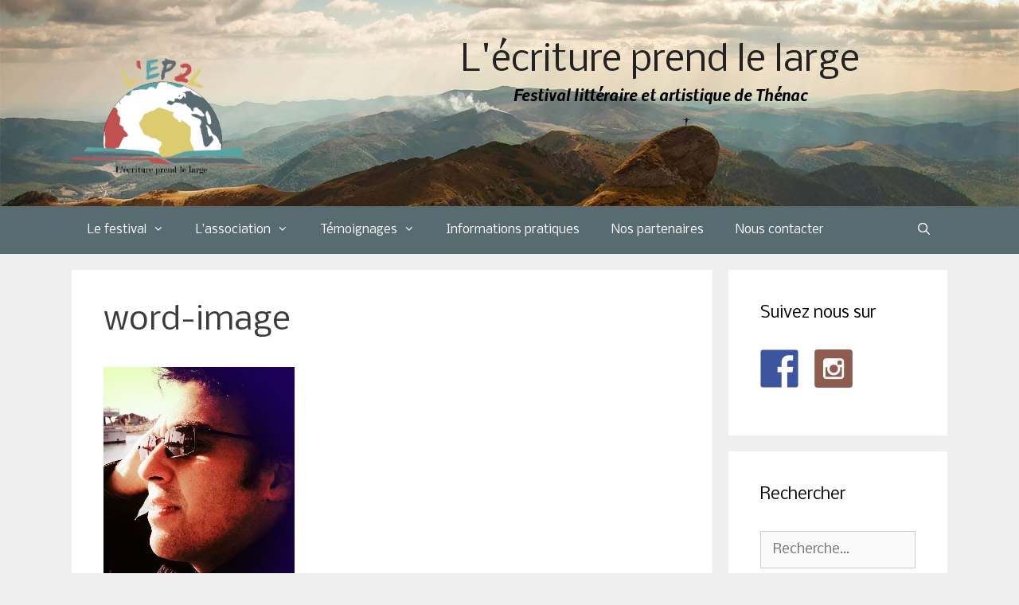

--- FILE ---
content_type: text/html; charset=UTF-8
request_url: https://salondulivrethenac.fr/espace-des-artistes/word-image-237/
body_size: 11815
content:
<!DOCTYPE html>
<html lang="fr-FR">
<head>
	<meta charset="UTF-8">
	<link rel="profile" href="https://gmpg.org/xfn/11">
	<meta name='robots' content='index, follow, max-image-preview:large, max-snippet:-1, max-video-preview:-1' />
<meta name="viewport" content="width=device-width, initial-scale=1">
	<!-- This site is optimized with the Yoast SEO plugin v20.0 - https://yoast.com/wordpress/plugins/seo/ -->
	<title>word-image - L&#039;écriture prend le large</title>
	<link rel="canonical" href="https://salondulivrethenac.fr/espace-des-artistes/word-image-237/" />
	<meta property="og:locale" content="fr_FR" />
	<meta property="og:type" content="article" />
	<meta property="og:title" content="word-image - L&#039;écriture prend le large" />
	<meta property="og:url" content="https://salondulivrethenac.fr/espace-des-artistes/word-image-237/" />
	<meta property="og:site_name" content="L&#039;écriture prend le large" />
	<meta property="og:image" content="https://salondulivrethenac.fr/espace-des-artistes/word-image-237" />
	<meta property="og:image:width" content="240" />
	<meta property="og:image:height" content="274" />
	<meta property="og:image:type" content="image/jpeg" />
	<meta name="twitter:card" content="summary_large_image" />
	<script type="application/ld+json" class="yoast-schema-graph">{"@context":"https://schema.org","@graph":[{"@type":"WebPage","@id":"https://salondulivrethenac.fr/espace-des-artistes/word-image-237/","url":"https://salondulivrethenac.fr/espace-des-artistes/word-image-237/","name":"word-image - L&#039;écriture prend le large","isPartOf":{"@id":"https://salondulivrethenac.fr/#website"},"primaryImageOfPage":{"@id":"https://salondulivrethenac.fr/espace-des-artistes/word-image-237/#primaryimage"},"image":{"@id":"https://salondulivrethenac.fr/espace-des-artistes/word-image-237/#primaryimage"},"thumbnailUrl":"https://salondulivrethenac.fr/wp-content/uploads/2018/01/word-image-23.jpeg","datePublished":"2018-01-18T13:07:37+00:00","dateModified":"2018-01-18T13:07:37+00:00","breadcrumb":{"@id":"https://salondulivrethenac.fr/espace-des-artistes/word-image-237/#breadcrumb"},"inLanguage":"fr-FR","potentialAction":[{"@type":"ReadAction","target":["https://salondulivrethenac.fr/espace-des-artistes/word-image-237/"]}]},{"@type":"ImageObject","inLanguage":"fr-FR","@id":"https://salondulivrethenac.fr/espace-des-artistes/word-image-237/#primaryimage","url":"https://salondulivrethenac.fr/wp-content/uploads/2018/01/word-image-23.jpeg","contentUrl":"https://salondulivrethenac.fr/wp-content/uploads/2018/01/word-image-23.jpeg","width":240,"height":274},{"@type":"BreadcrumbList","@id":"https://salondulivrethenac.fr/espace-des-artistes/word-image-237/#breadcrumb","itemListElement":[{"@type":"ListItem","position":1,"name":"Accueil","item":"https://salondulivrethenac.fr/"},{"@type":"ListItem","position":2,"name":"L&rsquo; Espace des artistes","item":"https://salondulivrethenac.fr/espace-des-artistes/"},{"@type":"ListItem","position":3,"name":"word-image"}]},{"@type":"WebSite","@id":"https://salondulivrethenac.fr/#website","url":"https://salondulivrethenac.fr/","name":"L&#039;écriture prend le large","description":"Festival littéraire et artistique de Thénac","publisher":{"@id":"https://salondulivrethenac.fr/#organization"},"potentialAction":[{"@type":"SearchAction","target":{"@type":"EntryPoint","urlTemplate":"https://salondulivrethenac.fr/?s={search_term_string}"},"query-input":"required name=search_term_string"}],"inLanguage":"fr-FR"},{"@type":"Organization","@id":"https://salondulivrethenac.fr/#organization","name":"L&#039;écriture prend le large","url":"https://salondulivrethenac.fr/","logo":{"@type":"ImageObject","inLanguage":"fr-FR","@id":"https://salondulivrethenac.fr/#/schema/logo/image/","url":"https://salondulivrethenac.fr/wp-content/uploads/2015/07/Logo-finale.svg","contentUrl":"https://salondulivrethenac.fr/wp-content/uploads/2015/07/Logo-finale.svg","caption":"L&#039;écriture prend le large"},"image":{"@id":"https://salondulivrethenac.fr/#/schema/logo/image/"}}]}</script>
	<!-- / Yoast SEO plugin. -->


<link rel='dns-prefetch' href='//fonts.googleapis.com' />
<link rel='dns-prefetch' href='//netdna.bootstrapcdn.com' />
<link href='https://fonts.gstatic.com' crossorigin rel='preconnect' />
<link rel="alternate" type="application/rss+xml" title="L&#039;écriture prend le large &raquo; Flux" href="https://salondulivrethenac.fr/feed/" />
<script>
window._wpemojiSettings = {"baseUrl":"https:\/\/s.w.org\/images\/core\/emoji\/14.0.0\/72x72\/","ext":".png","svgUrl":"https:\/\/s.w.org\/images\/core\/emoji\/14.0.0\/svg\/","svgExt":".svg","source":{"concatemoji":"https:\/\/salondulivrethenac.fr\/wp-includes\/js\/wp-emoji-release.min.js?ver=abbf55a01e25fec36bbde82d53de41c3"}};
/*! This file is auto-generated */
!function(i,n){var o,s,e;function c(e){try{var t={supportTests:e,timestamp:(new Date).valueOf()};sessionStorage.setItem(o,JSON.stringify(t))}catch(e){}}function p(e,t,n){e.clearRect(0,0,e.canvas.width,e.canvas.height),e.fillText(t,0,0);var t=new Uint32Array(e.getImageData(0,0,e.canvas.width,e.canvas.height).data),r=(e.clearRect(0,0,e.canvas.width,e.canvas.height),e.fillText(n,0,0),new Uint32Array(e.getImageData(0,0,e.canvas.width,e.canvas.height).data));return t.every(function(e,t){return e===r[t]})}function u(e,t,n){switch(t){case"flag":return n(e,"\ud83c\udff3\ufe0f\u200d\u26a7\ufe0f","\ud83c\udff3\ufe0f\u200b\u26a7\ufe0f")?!1:!n(e,"\ud83c\uddfa\ud83c\uddf3","\ud83c\uddfa\u200b\ud83c\uddf3")&&!n(e,"\ud83c\udff4\udb40\udc67\udb40\udc62\udb40\udc65\udb40\udc6e\udb40\udc67\udb40\udc7f","\ud83c\udff4\u200b\udb40\udc67\u200b\udb40\udc62\u200b\udb40\udc65\u200b\udb40\udc6e\u200b\udb40\udc67\u200b\udb40\udc7f");case"emoji":return!n(e,"\ud83e\udef1\ud83c\udffb\u200d\ud83e\udef2\ud83c\udfff","\ud83e\udef1\ud83c\udffb\u200b\ud83e\udef2\ud83c\udfff")}return!1}function f(e,t,n){var r="undefined"!=typeof WorkerGlobalScope&&self instanceof WorkerGlobalScope?new OffscreenCanvas(300,150):i.createElement("canvas"),a=r.getContext("2d",{willReadFrequently:!0}),o=(a.textBaseline="top",a.font="600 32px Arial",{});return e.forEach(function(e){o[e]=t(a,e,n)}),o}function t(e){var t=i.createElement("script");t.src=e,t.defer=!0,i.head.appendChild(t)}"undefined"!=typeof Promise&&(o="wpEmojiSettingsSupports",s=["flag","emoji"],n.supports={everything:!0,everythingExceptFlag:!0},e=new Promise(function(e){i.addEventListener("DOMContentLoaded",e,{once:!0})}),new Promise(function(t){var n=function(){try{var e=JSON.parse(sessionStorage.getItem(o));if("object"==typeof e&&"number"==typeof e.timestamp&&(new Date).valueOf()<e.timestamp+604800&&"object"==typeof e.supportTests)return e.supportTests}catch(e){}return null}();if(!n){if("undefined"!=typeof Worker&&"undefined"!=typeof OffscreenCanvas&&"undefined"!=typeof URL&&URL.createObjectURL&&"undefined"!=typeof Blob)try{var e="postMessage("+f.toString()+"("+[JSON.stringify(s),u.toString(),p.toString()].join(",")+"));",r=new Blob([e],{type:"text/javascript"}),a=new Worker(URL.createObjectURL(r),{name:"wpTestEmojiSupports"});return void(a.onmessage=function(e){c(n=e.data),a.terminate(),t(n)})}catch(e){}c(n=f(s,u,p))}t(n)}).then(function(e){for(var t in e)n.supports[t]=e[t],n.supports.everything=n.supports.everything&&n.supports[t],"flag"!==t&&(n.supports.everythingExceptFlag=n.supports.everythingExceptFlag&&n.supports[t]);n.supports.everythingExceptFlag=n.supports.everythingExceptFlag&&!n.supports.flag,n.DOMReady=!1,n.readyCallback=function(){n.DOMReady=!0}}).then(function(){return e}).then(function(){var e;n.supports.everything||(n.readyCallback(),(e=n.source||{}).concatemoji?t(e.concatemoji):e.wpemoji&&e.twemoji&&(t(e.twemoji),t(e.wpemoji)))}))}((window,document),window._wpemojiSettings);
</script>
<link rel='stylesheet' id='generate-fonts-css' href='//fonts.googleapis.com/css?family=Nobile:regular,italic,700,700italic' media='all' />
<style id='wp-emoji-styles-inline-css'>

	img.wp-smiley, img.emoji {
		display: inline !important;
		border: none !important;
		box-shadow: none !important;
		height: 1em !important;
		width: 1em !important;
		margin: 0 0.07em !important;
		vertical-align: -0.1em !important;
		background: none !important;
		padding: 0 !important;
	}
</style>
<link rel='stylesheet' id='wp-block-library-css' href='https://salondulivrethenac.fr/wp-includes/css/dist/block-library/style.min.css?ver=abbf55a01e25fec36bbde82d53de41c3' media='all' />
<style id='classic-theme-styles-inline-css'>
/*! This file is auto-generated */
.wp-block-button__link{color:#fff;background-color:#32373c;border-radius:9999px;box-shadow:none;text-decoration:none;padding:calc(.667em + 2px) calc(1.333em + 2px);font-size:1.125em}.wp-block-file__button{background:#32373c;color:#fff;text-decoration:none}
</style>
<style id='global-styles-inline-css'>
body{--wp--preset--color--black: #000000;--wp--preset--color--cyan-bluish-gray: #abb8c3;--wp--preset--color--white: #ffffff;--wp--preset--color--pale-pink: #f78da7;--wp--preset--color--vivid-red: #cf2e2e;--wp--preset--color--luminous-vivid-orange: #ff6900;--wp--preset--color--luminous-vivid-amber: #fcb900;--wp--preset--color--light-green-cyan: #7bdcb5;--wp--preset--color--vivid-green-cyan: #00d084;--wp--preset--color--pale-cyan-blue: #8ed1fc;--wp--preset--color--vivid-cyan-blue: #0693e3;--wp--preset--color--vivid-purple: #9b51e0;--wp--preset--color--contrast: var(--contrast);--wp--preset--color--contrast-2: var(--contrast-2);--wp--preset--color--contrast-3: var(--contrast-3);--wp--preset--color--base: var(--base);--wp--preset--color--base-2: var(--base-2);--wp--preset--color--base-3: var(--base-3);--wp--preset--color--accent: var(--accent);--wp--preset--gradient--vivid-cyan-blue-to-vivid-purple: linear-gradient(135deg,rgba(6,147,227,1) 0%,rgb(155,81,224) 100%);--wp--preset--gradient--light-green-cyan-to-vivid-green-cyan: linear-gradient(135deg,rgb(122,220,180) 0%,rgb(0,208,130) 100%);--wp--preset--gradient--luminous-vivid-amber-to-luminous-vivid-orange: linear-gradient(135deg,rgba(252,185,0,1) 0%,rgba(255,105,0,1) 100%);--wp--preset--gradient--luminous-vivid-orange-to-vivid-red: linear-gradient(135deg,rgba(255,105,0,1) 0%,rgb(207,46,46) 100%);--wp--preset--gradient--very-light-gray-to-cyan-bluish-gray: linear-gradient(135deg,rgb(238,238,238) 0%,rgb(169,184,195) 100%);--wp--preset--gradient--cool-to-warm-spectrum: linear-gradient(135deg,rgb(74,234,220) 0%,rgb(151,120,209) 20%,rgb(207,42,186) 40%,rgb(238,44,130) 60%,rgb(251,105,98) 80%,rgb(254,248,76) 100%);--wp--preset--gradient--blush-light-purple: linear-gradient(135deg,rgb(255,206,236) 0%,rgb(152,150,240) 100%);--wp--preset--gradient--blush-bordeaux: linear-gradient(135deg,rgb(254,205,165) 0%,rgb(254,45,45) 50%,rgb(107,0,62) 100%);--wp--preset--gradient--luminous-dusk: linear-gradient(135deg,rgb(255,203,112) 0%,rgb(199,81,192) 50%,rgb(65,88,208) 100%);--wp--preset--gradient--pale-ocean: linear-gradient(135deg,rgb(255,245,203) 0%,rgb(182,227,212) 50%,rgb(51,167,181) 100%);--wp--preset--gradient--electric-grass: linear-gradient(135deg,rgb(202,248,128) 0%,rgb(113,206,126) 100%);--wp--preset--gradient--midnight: linear-gradient(135deg,rgb(2,3,129) 0%,rgb(40,116,252) 100%);--wp--preset--font-size--small: 13px;--wp--preset--font-size--medium: 20px;--wp--preset--font-size--large: 36px;--wp--preset--font-size--x-large: 42px;--wp--preset--spacing--20: 0.44rem;--wp--preset--spacing--30: 0.67rem;--wp--preset--spacing--40: 1rem;--wp--preset--spacing--50: 1.5rem;--wp--preset--spacing--60: 2.25rem;--wp--preset--spacing--70: 3.38rem;--wp--preset--spacing--80: 5.06rem;--wp--preset--shadow--natural: 6px 6px 9px rgba(0, 0, 0, 0.2);--wp--preset--shadow--deep: 12px 12px 50px rgba(0, 0, 0, 0.4);--wp--preset--shadow--sharp: 6px 6px 0px rgba(0, 0, 0, 0.2);--wp--preset--shadow--outlined: 6px 6px 0px -3px rgba(255, 255, 255, 1), 6px 6px rgba(0, 0, 0, 1);--wp--preset--shadow--crisp: 6px 6px 0px rgba(0, 0, 0, 1);}:where(.is-layout-flex){gap: 0.5em;}:where(.is-layout-grid){gap: 0.5em;}body .is-layout-flow > .alignleft{float: left;margin-inline-start: 0;margin-inline-end: 2em;}body .is-layout-flow > .alignright{float: right;margin-inline-start: 2em;margin-inline-end: 0;}body .is-layout-flow > .aligncenter{margin-left: auto !important;margin-right: auto !important;}body .is-layout-constrained > .alignleft{float: left;margin-inline-start: 0;margin-inline-end: 2em;}body .is-layout-constrained > .alignright{float: right;margin-inline-start: 2em;margin-inline-end: 0;}body .is-layout-constrained > .aligncenter{margin-left: auto !important;margin-right: auto !important;}body .is-layout-constrained > :where(:not(.alignleft):not(.alignright):not(.alignfull)){max-width: var(--wp--style--global--content-size);margin-left: auto !important;margin-right: auto !important;}body .is-layout-constrained > .alignwide{max-width: var(--wp--style--global--wide-size);}body .is-layout-flex{display: flex;}body .is-layout-flex{flex-wrap: wrap;align-items: center;}body .is-layout-flex > *{margin: 0;}body .is-layout-grid{display: grid;}body .is-layout-grid > *{margin: 0;}:where(.wp-block-columns.is-layout-flex){gap: 2em;}:where(.wp-block-columns.is-layout-grid){gap: 2em;}:where(.wp-block-post-template.is-layout-flex){gap: 1.25em;}:where(.wp-block-post-template.is-layout-grid){gap: 1.25em;}.has-black-color{color: var(--wp--preset--color--black) !important;}.has-cyan-bluish-gray-color{color: var(--wp--preset--color--cyan-bluish-gray) !important;}.has-white-color{color: var(--wp--preset--color--white) !important;}.has-pale-pink-color{color: var(--wp--preset--color--pale-pink) !important;}.has-vivid-red-color{color: var(--wp--preset--color--vivid-red) !important;}.has-luminous-vivid-orange-color{color: var(--wp--preset--color--luminous-vivid-orange) !important;}.has-luminous-vivid-amber-color{color: var(--wp--preset--color--luminous-vivid-amber) !important;}.has-light-green-cyan-color{color: var(--wp--preset--color--light-green-cyan) !important;}.has-vivid-green-cyan-color{color: var(--wp--preset--color--vivid-green-cyan) !important;}.has-pale-cyan-blue-color{color: var(--wp--preset--color--pale-cyan-blue) !important;}.has-vivid-cyan-blue-color{color: var(--wp--preset--color--vivid-cyan-blue) !important;}.has-vivid-purple-color{color: var(--wp--preset--color--vivid-purple) !important;}.has-black-background-color{background-color: var(--wp--preset--color--black) !important;}.has-cyan-bluish-gray-background-color{background-color: var(--wp--preset--color--cyan-bluish-gray) !important;}.has-white-background-color{background-color: var(--wp--preset--color--white) !important;}.has-pale-pink-background-color{background-color: var(--wp--preset--color--pale-pink) !important;}.has-vivid-red-background-color{background-color: var(--wp--preset--color--vivid-red) !important;}.has-luminous-vivid-orange-background-color{background-color: var(--wp--preset--color--luminous-vivid-orange) !important;}.has-luminous-vivid-amber-background-color{background-color: var(--wp--preset--color--luminous-vivid-amber) !important;}.has-light-green-cyan-background-color{background-color: var(--wp--preset--color--light-green-cyan) !important;}.has-vivid-green-cyan-background-color{background-color: var(--wp--preset--color--vivid-green-cyan) !important;}.has-pale-cyan-blue-background-color{background-color: var(--wp--preset--color--pale-cyan-blue) !important;}.has-vivid-cyan-blue-background-color{background-color: var(--wp--preset--color--vivid-cyan-blue) !important;}.has-vivid-purple-background-color{background-color: var(--wp--preset--color--vivid-purple) !important;}.has-black-border-color{border-color: var(--wp--preset--color--black) !important;}.has-cyan-bluish-gray-border-color{border-color: var(--wp--preset--color--cyan-bluish-gray) !important;}.has-white-border-color{border-color: var(--wp--preset--color--white) !important;}.has-pale-pink-border-color{border-color: var(--wp--preset--color--pale-pink) !important;}.has-vivid-red-border-color{border-color: var(--wp--preset--color--vivid-red) !important;}.has-luminous-vivid-orange-border-color{border-color: var(--wp--preset--color--luminous-vivid-orange) !important;}.has-luminous-vivid-amber-border-color{border-color: var(--wp--preset--color--luminous-vivid-amber) !important;}.has-light-green-cyan-border-color{border-color: var(--wp--preset--color--light-green-cyan) !important;}.has-vivid-green-cyan-border-color{border-color: var(--wp--preset--color--vivid-green-cyan) !important;}.has-pale-cyan-blue-border-color{border-color: var(--wp--preset--color--pale-cyan-blue) !important;}.has-vivid-cyan-blue-border-color{border-color: var(--wp--preset--color--vivid-cyan-blue) !important;}.has-vivid-purple-border-color{border-color: var(--wp--preset--color--vivid-purple) !important;}.has-vivid-cyan-blue-to-vivid-purple-gradient-background{background: var(--wp--preset--gradient--vivid-cyan-blue-to-vivid-purple) !important;}.has-light-green-cyan-to-vivid-green-cyan-gradient-background{background: var(--wp--preset--gradient--light-green-cyan-to-vivid-green-cyan) !important;}.has-luminous-vivid-amber-to-luminous-vivid-orange-gradient-background{background: var(--wp--preset--gradient--luminous-vivid-amber-to-luminous-vivid-orange) !important;}.has-luminous-vivid-orange-to-vivid-red-gradient-background{background: var(--wp--preset--gradient--luminous-vivid-orange-to-vivid-red) !important;}.has-very-light-gray-to-cyan-bluish-gray-gradient-background{background: var(--wp--preset--gradient--very-light-gray-to-cyan-bluish-gray) !important;}.has-cool-to-warm-spectrum-gradient-background{background: var(--wp--preset--gradient--cool-to-warm-spectrum) !important;}.has-blush-light-purple-gradient-background{background: var(--wp--preset--gradient--blush-light-purple) !important;}.has-blush-bordeaux-gradient-background{background: var(--wp--preset--gradient--blush-bordeaux) !important;}.has-luminous-dusk-gradient-background{background: var(--wp--preset--gradient--luminous-dusk) !important;}.has-pale-ocean-gradient-background{background: var(--wp--preset--gradient--pale-ocean) !important;}.has-electric-grass-gradient-background{background: var(--wp--preset--gradient--electric-grass) !important;}.has-midnight-gradient-background{background: var(--wp--preset--gradient--midnight) !important;}.has-small-font-size{font-size: var(--wp--preset--font-size--small) !important;}.has-medium-font-size{font-size: var(--wp--preset--font-size--medium) !important;}.has-large-font-size{font-size: var(--wp--preset--font-size--large) !important;}.has-x-large-font-size{font-size: var(--wp--preset--font-size--x-large) !important;}
.wp-block-navigation a:where(:not(.wp-element-button)){color: inherit;}
:where(.wp-block-post-template.is-layout-flex){gap: 1.25em;}:where(.wp-block-post-template.is-layout-grid){gap: 1.25em;}
:where(.wp-block-columns.is-layout-flex){gap: 2em;}:where(.wp-block-columns.is-layout-grid){gap: 2em;}
.wp-block-pullquote{font-size: 1.5em;line-height: 1.6;}
</style>
<link rel='stylesheet' id='contact-form-7-css' href='https://salondulivrethenac.fr/wp-content/plugins/contact-form-7/includes/css/styles.css?ver=5.7.2' media='all' />
<link rel='stylesheet' id='easingslider-css' href='https://salondulivrethenac.fr/wp-content/plugins/easing-slider/assets/css/public.min.css?ver=3.0.8' media='all' />
<link rel='stylesheet' id='font-awesome-css' href='//netdna.bootstrapcdn.com/font-awesome/4.1.0/css/font-awesome.css' media='screen' />
<link rel='stylesheet' id='wc-gallery-style-css' href='https://salondulivrethenac.fr/wp-content/plugins/wc-gallery/includes/css/style.css?ver=1.67' media='all' />
<link rel='stylesheet' id='wc-gallery-popup-style-css' href='https://salondulivrethenac.fr/wp-content/plugins/wc-gallery/includes/css/magnific-popup.css?ver=1.1.0' media='all' />
<link rel='stylesheet' id='wc-gallery-flexslider-style-css' href='https://salondulivrethenac.fr/wp-content/plugins/wc-gallery/includes/vendors/flexslider/flexslider.css?ver=2.6.1' media='all' />
<link rel='stylesheet' id='wc-gallery-owlcarousel-style-css' href='https://salondulivrethenac.fr/wp-content/plugins/wc-gallery/includes/vendors/owlcarousel/assets/owl.carousel.css?ver=2.1.4' media='all' />
<link rel='stylesheet' id='wc-gallery-owlcarousel-theme-style-css' href='https://salondulivrethenac.fr/wp-content/plugins/wc-gallery/includes/vendors/owlcarousel/assets/owl.theme.default.css?ver=2.1.4' media='all' />
<link rel='stylesheet' id='parent-style-css' href='https://salondulivrethenac.fr/wp-content/themes/generatepress/style.css?ver=abbf55a01e25fec36bbde82d53de41c3' media='all' />
<link rel='stylesheet' id='child-style-css' href='https://salondulivrethenac.fr/wp-content/themes/kinder/style.css?ver=abbf55a01e25fec36bbde82d53de41c3' media='all' />
<link rel='stylesheet' id='generate-style-grid-css' href='https://salondulivrethenac.fr/wp-content/themes/generatepress/assets/css/unsemantic-grid.min.css?ver=3.1.0' media='all' />
<link rel='stylesheet' id='generate-style-css' href='https://salondulivrethenac.fr/wp-content/themes/generatepress/assets/css/style.min.css?ver=3.1.0' media='all' />
<style id='generate-style-inline-css'>
body{background-color:#efefef;color:#3a3a3a;}a{color:#1e73be;}a:hover, a:focus, a:active{color:#000000;}body .grid-container{max-width:1100px;}.wp-block-group__inner-container{max-width:1100px;margin-left:auto;margin-right:auto;}.navigation-search{position:absolute;left:-99999px;pointer-events:none;visibility:hidden;z-index:20;width:100%;top:0;transition:opacity 100ms ease-in-out;opacity:0;}.navigation-search.nav-search-active{left:0;right:0;pointer-events:auto;visibility:visible;opacity:1;}.navigation-search input[type="search"]{outline:0;border:0;vertical-align:bottom;line-height:1;opacity:0.9;width:100%;z-index:20;border-radius:0;-webkit-appearance:none;height:60px;}.navigation-search input::-ms-clear{display:none;width:0;height:0;}.navigation-search input::-ms-reveal{display:none;width:0;height:0;}.navigation-search input::-webkit-search-decoration, .navigation-search input::-webkit-search-cancel-button, .navigation-search input::-webkit-search-results-button, .navigation-search input::-webkit-search-results-decoration{display:none;}.main-navigation li.search-item{z-index:21;}li.search-item.active{transition:opacity 100ms ease-in-out;}.nav-left-sidebar .main-navigation li.search-item.active,.nav-right-sidebar .main-navigation li.search-item.active{width:auto;display:inline-block;float:right;}.gen-sidebar-nav .navigation-search{top:auto;bottom:0;}:root{--contrast:#222222;--contrast-2:#575760;--contrast-3:#b2b2be;--base:#f0f0f0;--base-2:#f7f8f9;--base-3:#ffffff;--accent:#1e73be;}.has-contrast-color{color:#222222;}.has-contrast-background-color{background-color:#222222;}.has-contrast-2-color{color:#575760;}.has-contrast-2-background-color{background-color:#575760;}.has-contrast-3-color{color:#b2b2be;}.has-contrast-3-background-color{background-color:#b2b2be;}.has-base-color{color:#f0f0f0;}.has-base-background-color{background-color:#f0f0f0;}.has-base-2-color{color:#f7f8f9;}.has-base-2-background-color{background-color:#f7f8f9;}.has-base-3-color{color:#ffffff;}.has-base-3-background-color{background-color:#ffffff;}.has-accent-color{color:#1e73be;}.has-accent-background-color{background-color:#1e73be;}body, button, input, select, textarea{font-family:"Nobile", sans-serif;}body{line-height:1.5;}.entry-content > [class*="wp-block-"]:not(:last-child){margin-bottom:1.5em;}.main-title{font-size:45px;}.main-navigation .main-nav ul ul li a{font-size:14px;}.sidebar .widget, .footer-widgets .widget{font-size:17px;}h1{font-weight:300;font-size:40px;}h2{font-weight:300;font-size:30px;}h3{font-size:20px;}h4{font-size:inherit;}h5{font-size:inherit;}@media (max-width:768px){.main-title{font-size:30px;}h1{font-size:30px;}h2{font-size:25px;}}.top-bar{background-color:#636363;color:#ffffff;}.top-bar a{color:#ffffff;}.top-bar a:hover{color:#303030;}.site-header{background-color:#ffffff;color:#3a3a3a;}.site-header a{color:#3a3a3a;}.main-title a,.main-title a:hover{color:#222222;}.site-description{color:#757575;}.main-navigation,.main-navigation ul ul{background-color:#222222;}.main-navigation .main-nav ul li a, .main-navigation .menu-toggle, .main-navigation .menu-bar-items{color:#ffffff;}.main-navigation .main-nav ul li:not([class*="current-menu-"]):hover > a, .main-navigation .main-nav ul li:not([class*="current-menu-"]):focus > a, .main-navigation .main-nav ul li.sfHover:not([class*="current-menu-"]) > a, .main-navigation .menu-bar-item:hover > a, .main-navigation .menu-bar-item.sfHover > a{color:#ffffff;background-color:#3f3f3f;}button.menu-toggle:hover,button.menu-toggle:focus,.main-navigation .mobile-bar-items a,.main-navigation .mobile-bar-items a:hover,.main-navigation .mobile-bar-items a:focus{color:#ffffff;}.main-navigation .main-nav ul li[class*="current-menu-"] > a{color:#ffffff;background-color:#3f3f3f;}.navigation-search input[type="search"],.navigation-search input[type="search"]:active, .navigation-search input[type="search"]:focus, .main-navigation .main-nav ul li.search-item.active > a, .main-navigation .menu-bar-items .search-item.active > a{color:#ffffff;background-color:#3f3f3f;}.main-navigation ul ul{background-color:#3f3f3f;}.main-navigation .main-nav ul ul li a{color:#ffffff;}.main-navigation .main-nav ul ul li:not([class*="current-menu-"]):hover > a,.main-navigation .main-nav ul ul li:not([class*="current-menu-"]):focus > a, .main-navigation .main-nav ul ul li.sfHover:not([class*="current-menu-"]) > a{color:#ffffff;background-color:#4f4f4f;}.main-navigation .main-nav ul ul li[class*="current-menu-"] > a{color:#ffffff;background-color:#4f4f4f;}.separate-containers .inside-article, .separate-containers .comments-area, .separate-containers .page-header, .one-container .container, .separate-containers .paging-navigation, .inside-page-header{background-color:#ffffff;}.entry-meta{color:#595959;}.entry-meta a{color:#595959;}.entry-meta a:hover{color:#1e73be;}.sidebar .widget{background-color:#ffffff;}.sidebar .widget .widget-title{color:#000000;}.footer-widgets{background-color:#ffffff;}.footer-widgets .widget-title{color:#000000;}.site-info{color:#ffffff;background-color:#222222;}.site-info a{color:#ffffff;}.site-info a:hover{color:#606060;}.footer-bar .widget_nav_menu .current-menu-item a{color:#606060;}input[type="text"],input[type="email"],input[type="url"],input[type="password"],input[type="search"],input[type="tel"],input[type="number"],textarea,select{color:#666666;background-color:#fafafa;border-color:#cccccc;}input[type="text"]:focus,input[type="email"]:focus,input[type="url"]:focus,input[type="password"]:focus,input[type="search"]:focus,input[type="tel"]:focus,input[type="number"]:focus,textarea:focus,select:focus{color:#666666;background-color:#ffffff;border-color:#bfbfbf;}button,html input[type="button"],input[type="reset"],input[type="submit"],a.button,a.wp-block-button__link:not(.has-background){color:#ffffff;background-color:#666666;}button:hover,html input[type="button"]:hover,input[type="reset"]:hover,input[type="submit"]:hover,a.button:hover,button:focus,html input[type="button"]:focus,input[type="reset"]:focus,input[type="submit"]:focus,a.button:focus,a.wp-block-button__link:not(.has-background):active,a.wp-block-button__link:not(.has-background):focus,a.wp-block-button__link:not(.has-background):hover{color:#ffffff;background-color:#3f3f3f;}a.generate-back-to-top{background-color:rgba( 0,0,0,0.4 );color:#ffffff;}a.generate-back-to-top:hover,a.generate-back-to-top:focus{background-color:rgba( 0,0,0,0.6 );color:#ffffff;}@media (max-width:768px){.main-navigation .menu-bar-item:hover > a, .main-navigation .menu-bar-item.sfHover > a{background:none;color:#ffffff;}}.inside-top-bar{padding:10px;}.inside-header{padding:40px;}.site-main .wp-block-group__inner-container{padding:40px;}.entry-content .alignwide, body:not(.no-sidebar) .entry-content .alignfull{margin-left:-40px;width:calc(100% + 80px);max-width:calc(100% + 80px);}.rtl .menu-item-has-children .dropdown-menu-toggle{padding-left:20px;}.rtl .main-navigation .main-nav ul li.menu-item-has-children > a{padding-right:20px;}.site-info{padding:20px;}@media (max-width:768px){.separate-containers .inside-article, .separate-containers .comments-area, .separate-containers .page-header, .separate-containers .paging-navigation, .one-container .site-content, .inside-page-header{padding:30px;}.site-main .wp-block-group__inner-container{padding:30px;}.site-info{padding-right:10px;padding-left:10px;}.entry-content .alignwide, body:not(.no-sidebar) .entry-content .alignfull{margin-left:-30px;width:calc(100% + 60px);max-width:calc(100% + 60px);}}.one-container .sidebar .widget{padding:0px;}@media (max-width:768px){.main-navigation .menu-toggle,.main-navigation .mobile-bar-items,.sidebar-nav-mobile:not(#sticky-placeholder){display:block;}.main-navigation ul,.gen-sidebar-nav{display:none;}[class*="nav-float-"] .site-header .inside-header > *{float:none;clear:both;}}
</style>
<link rel='stylesheet' id='generate-mobile-style-css' href='https://salondulivrethenac.fr/wp-content/themes/generatepress/assets/css/mobile.min.css?ver=3.1.0' media='all' />
<link rel='stylesheet' id='generate-font-icons-css' href='https://salondulivrethenac.fr/wp-content/themes/generatepress/assets/css/components/font-icons.min.css?ver=3.1.0' media='all' />
<link rel='stylesheet' id='generate-child-css' href='https://salondulivrethenac.fr/wp-content/themes/kinder/style.css?ver=1640345386' media='all' />
<style id='akismet-widget-style-inline-css'>

			.a-stats {
				--akismet-color-mid-green: #357b49;
				--akismet-color-white: #fff;
				--akismet-color-light-grey: #f6f7f7;

				max-width: 350px;
				width: auto;
			}

			.a-stats * {
				all: unset;
				box-sizing: border-box;
			}

			.a-stats strong {
				font-weight: 600;
			}

			.a-stats a.a-stats__link,
			.a-stats a.a-stats__link:visited,
			.a-stats a.a-stats__link:active {
				background: var(--akismet-color-mid-green);
				border: none;
				box-shadow: none;
				border-radius: 8px;
				color: var(--akismet-color-white);
				cursor: pointer;
				display: block;
				font-family: -apple-system, BlinkMacSystemFont, 'Segoe UI', 'Roboto', 'Oxygen-Sans', 'Ubuntu', 'Cantarell', 'Helvetica Neue', sans-serif;
				font-weight: 500;
				padding: 12px;
				text-align: center;
				text-decoration: none;
				transition: all 0.2s ease;
			}

			/* Extra specificity to deal with TwentyTwentyOne focus style */
			.widget .a-stats a.a-stats__link:focus {
				background: var(--akismet-color-mid-green);
				color: var(--akismet-color-white);
				text-decoration: none;
			}

			.a-stats a.a-stats__link:hover {
				filter: brightness(110%);
				box-shadow: 0 4px 12px rgba(0, 0, 0, 0.06), 0 0 2px rgba(0, 0, 0, 0.16);
			}

			.a-stats .count {
				color: var(--akismet-color-white);
				display: block;
				font-size: 1.5em;
				line-height: 1.4;
				padding: 0 13px;
				white-space: nowrap;
			}
		
</style>
<script src="https://salondulivrethenac.fr/wp-includes/js/jquery/jquery.min.js?ver=3.7.1" id="jquery-core-js"></script>
<script src="https://salondulivrethenac.fr/wp-includes/js/jquery/jquery-migrate.min.js?ver=3.4.1" id="jquery-migrate-js"></script>
<script src="https://salondulivrethenac.fr/wp-content/plugins/easing-slider/assets/js/public.min.js?ver=3.0.8" id="easingslider-js"></script>
<link rel="https://api.w.org/" href="https://salondulivrethenac.fr/wp-json/" /><link rel="alternate" type="application/json" href="https://salondulivrethenac.fr/wp-json/wp/v2/media/1469" /><link rel="EditURI" type="application/rsd+xml" title="RSD" href="https://salondulivrethenac.fr/xmlrpc.php?rsd" />

<link rel='shortlink' href='https://salondulivrethenac.fr/?p=1469' />
<link rel="alternate" type="application/json+oembed" href="https://salondulivrethenac.fr/wp-json/oembed/1.0/embed?url=https%3A%2F%2Fsalondulivrethenac.fr%2Fespace-des-artistes%2Fword-image-237%2F%23main" />
<link rel="alternate" type="text/xml+oembed" href="https://salondulivrethenac.fr/wp-json/oembed/1.0/embed?url=https%3A%2F%2Fsalondulivrethenac.fr%2Fespace-des-artistes%2Fword-image-237%2F%23main&#038;format=xml" />
<style>.post-thumbnail img[src$='.svg'] { width: 100%; height: auto; }</style>
<style>
.scroll-back-to-top-wrapper {
    position: fixed;
	opacity: 0;
	visibility: hidden;
	overflow: hidden;
	text-align: center;
	z-index: 99999999;
    background-color: #777777;
	color: #eeeeee;
	width: 50px;
	height: 48px;
	line-height: 48px;
	right: 30px;
	bottom: 30px;
	padding-top: 2px;
	border-top-left-radius: 10px;
	border-top-right-radius: 10px;
	border-bottom-right-radius: 10px;
	border-bottom-left-radius: 10px;
	-webkit-transition: all 0.5s ease-in-out;
	-moz-transition: all 0.5s ease-in-out;
	-ms-transition: all 0.5s ease-in-out;
	-o-transition: all 0.5s ease-in-out;
	transition: all 0.5s ease-in-out;
}
.scroll-back-to-top-wrapper:hover {
	background-color: #888888;
  color: #eeeeee;
}
.scroll-back-to-top-wrapper.show {
    visibility:visible;
    cursor:pointer;
	opacity: 1.0;
}
.scroll-back-to-top-wrapper i.fa {
	line-height: inherit;
}
.scroll-back-to-top-wrapper .fa-lg {
	vertical-align: 0;
}
</style>
<style type="text/css"></style>
<style>
.synved-social-resolution-single {
display: inline-block;
}
.synved-social-resolution-normal {
display: inline-block;
}
.synved-social-resolution-hidef {
display: none;
}

@media only screen and (min--moz-device-pixel-ratio: 2),
only screen and (-o-min-device-pixel-ratio: 2/1),
only screen and (-webkit-min-device-pixel-ratio: 2),
only screen and (min-device-pixel-ratio: 2),
only screen and (min-resolution: 2dppx),
only screen and (min-resolution: 192dpi) {
	.synved-social-resolution-normal {
	display: none;
	}
	.synved-social-resolution-hidef {
	display: inline-block;
	}
}
</style><link rel="icon" href="https://salondulivrethenac.fr/wp-content/uploads/2016/02/cropped-word-image-75-32x32.jpg" sizes="32x32" />
<link rel="icon" href="https://salondulivrethenac.fr/wp-content/uploads/2016/02/cropped-word-image-75-192x192.jpg" sizes="192x192" />
<link rel="apple-touch-icon" href="https://salondulivrethenac.fr/wp-content/uploads/2016/02/cropped-word-image-75-180x180.jpg" />
<meta name="msapplication-TileImage" content="https://salondulivrethenac.fr/wp-content/uploads/2016/02/cropped-word-image-75-270x270.jpg" />
</head>

<body class="attachment attachment-template-default single single-attachment postid-1469 attachmentid-1469 attachment-jpeg wp-custom-logo wp-embed-responsive right-sidebar nav-below-header separate-containers fluid-header active-footer-widgets-0 nav-search-enabled nav-aligned-left header-aligned-left dropdown-hover" itemtype="https://schema.org/Blog" itemscope>
	<a class="screen-reader-text skip-link" href="#content" title="Aller au contenu">Aller au contenu</a>		<header class="site-header" id="masthead" aria-label="Site"  itemtype="https://schema.org/WPHeader" itemscope>
			<div class="inside-header grid-container grid-parent">
				<!-- Site logo -->
	
		<div class="site-logo">
			<a href="https://salondulivrethenac.fr/" title="L&#039;écriture prend le large" rel="home">
				<img class="header-image" src="http://salondulivrethenac.fr/wp-content/uploads/2015/08/Logo-final.png" alt="Logo du site" title="L&#039;écriture prend le large" />
				</a>
		</div>
			<div class="site-branding">
							<p class="main-title" itemprop="headline"><a href="https://salondulivrethenac.fr/" title="L&#039;écriture prend le large" rel="home">L&#039;écriture prend le large</a></p>
							<p class="site-description">Festival littéraire et artistique de Thénac</p>
					</div>
				</div>
		</header>
				<nav class="main-navigation sub-menu-right" id="site-navigation" aria-label="Primary"  itemtype="https://schema.org/SiteNavigationElement" itemscope>
			<div class="inside-navigation grid-container grid-parent">
				<form method="get" class="search-form navigation-search" action="https://salondulivrethenac.fr/">
					<input type="search" class="search-field" value="" name="s" title="Chercher" />
				</form>		<div class="mobile-bar-items">
						<span class="search-item">
				<a aria-label="Ouvrir la barre de recherche" href="#">
									</a>
			</span>
		</div>
						<button class="menu-toggle" aria-controls="primary-menu" aria-expanded="false">
					<span class="mobile-menu">Menu</span>				</button>
				<div id="primary-menu" class="main-nav"><ul id="menu-menu" class=" menu sf-menu"><li id="menu-item-2084" class="menu-item menu-item-type-custom menu-item-object-custom menu-item-has-children menu-item-2084"><a>Le festival<span role="presentation" class="dropdown-menu-toggle"></span></a>
<ul class="sub-menu">
	<li id="menu-item-279" class="menu-item menu-item-type-post_type menu-item-object-page menu-item-279"><a href="https://salondulivrethenac.fr/programme-et-animations/">Programme et animations du festival</a></li>
	<li id="menu-item-98" class="menu-item menu-item-type-post_type menu-item-object-page menu-item-98"><a href="https://salondulivrethenac.fr/theme/">Thème</a></li>
	<li id="menu-item-97" class="menu-item menu-item-type-post_type menu-item-object-page menu-item-97"><a href="https://salondulivrethenac.fr/invites-festival-evasion-2025/">Invités</a></li>
	<li id="menu-item-96" class="menu-item menu-item-type-post_type menu-item-object-page menu-item-96"><a href="https://salondulivrethenac.fr/expositions/">Expositions</a></li>
	<li id="menu-item-2116" class="menu-item menu-item-type-post_type menu-item-object-page menu-item-2116"><a href="https://salondulivrethenac.fr/reservations/">Réservations</a></li>
	<li id="menu-item-95" class="menu-item menu-item-type-post_type menu-item-object-page menu-item-95"><a href="https://salondulivrethenac.fr/prix-litteraire/">Prix Littéraire</a></li>
	<li id="menu-item-94" class="menu-item menu-item-type-post_type menu-item-object-page menu-item-94"><a href="https://salondulivrethenac.fr/dossier-de-presse/">Dossier de presse</a></li>
</ul>
</li>
<li id="menu-item-2085" class="menu-item menu-item-type-custom menu-item-object-custom menu-item-has-children menu-item-2085"><a>L&rsquo;association<span role="presentation" class="dropdown-menu-toggle"></span></a>
<ul class="sub-menu">
	<li id="menu-item-45" class="menu-item menu-item-type-post_type menu-item-object-page menu-item-45"><a href="https://salondulivrethenac.fr/qui-sommes-nous/">Qui sommes nous ?</a></li>
	<li id="menu-item-44" class="menu-item menu-item-type-post_type menu-item-object-page menu-item-44"><a href="https://salondulivrethenac.fr/nos-actions-activites/">Nos actions et activités</a></li>
	<li id="menu-item-43" class="menu-item menu-item-type-post_type menu-item-object-page menu-item-43"><a href="https://salondulivrethenac.fr/adherer/">Adhérer &#8211;   Donner</a></li>
</ul>
</li>
<li id="menu-item-2086" class="menu-item menu-item-type-custom menu-item-object-custom menu-item-has-children menu-item-2086"><a>Témoignages<span role="presentation" class="dropdown-menu-toggle"></span></a>
<ul class="sub-menu">
	<li id="menu-item-457" class="menu-item menu-item-type-post_type menu-item-object-page menu-item-457"><a href="https://salondulivrethenac.fr/paroles-dinvites/">Paroles d&rsquo;invites</a></li>
	<li id="menu-item-456" class="menu-item menu-item-type-post_type menu-item-object-page menu-item-456"><a href="https://salondulivrethenac.fr/paroles-de-visiteurs/">Paroles de visiteurs</a></li>
</ul>
</li>
<li id="menu-item-288" class="menu-item menu-item-type-post_type menu-item-object-page menu-item-288"><a href="https://salondulivrethenac.fr/informations-pratiques/">Informations pratiques</a></li>
<li id="menu-item-99" class="menu-item menu-item-type-post_type menu-item-object-page menu-item-99"><a href="https://salondulivrethenac.fr/nos-partenaires/">Nos partenaires</a></li>
<li id="menu-item-42" class="menu-item menu-item-type-post_type menu-item-object-page menu-item-42"><a href="https://salondulivrethenac.fr/nous-contacter/">Nous contacter</a></li>
<li class="search-item menu-item-align-right"><a aria-label="Ouvrir la barre de recherche" href="#"></a></li></ul></div>			</div>
		</nav>
		
	<div class="site grid-container container hfeed grid-parent" id="page">
				<div class="site-content" id="content">
			
	<div class="content-area grid-parent mobile-grid-100 grid-75 tablet-grid-75" id="primary">
		<main class="site-main" id="main">
			
<article id="post-1469" class="post-1469 attachment type-attachment status-inherit hentry" itemtype="https://schema.org/CreativeWork" itemscope>
	<div class="inside-article">
					<header class="entry-header" aria-label="Contenu">
				<h1 class="entry-title" itemprop="headline">word-image</h1>			</header>
			
		<div class="entry-content" itemprop="text">
			<p class="attachment"><a href='https://salondulivrethenac.fr/wp-content/uploads/2018/01/word-image-23.jpeg'><img fetchpriority="high" decoding="async" width="240" height="274" src="https://salondulivrethenac.fr/wp-content/uploads/2018/01/word-image-23.jpeg" class="attachment-medium size-medium" alt="" srcset="https://salondulivrethenac.fr/wp-content/uploads/2018/01/word-image-23.jpeg 240w, https://salondulivrethenac.fr/wp-content/uploads/2018/01/word-image-23-158x180.jpeg 158w" sizes="(max-width: 240px) 100vw, 240px" /></a></p>
		</div>

			</div>
</article>
		</main>
	</div>

	<div class="widget-area sidebar is-right-sidebar grid-25 tablet-grid-25 grid-parent" id="right-sidebar">
	<div class="inside-right-sidebar">
		<aside id="synved_social_follow-2" class="widget inner-padding widget_synved_social_follow"><h2 class="widget-title">Suivez nous sur</h2><div><a class="synved-social-button synved-social-button-follow synved-social-size-48 synved-social-resolution-single synved-social-provider-facebook nolightbox" data-provider="facebook" target="_blank" rel="nofollow" title="Suivez nous sur Facebook" href="https://www.facebook.com/salondulivrethenac2" style="font-size: 0px;width:48px;height:48px;margin:0;margin-bottom:20px;margin-right:20px"><img alt="Facebook" title="Suivez nous sur Facebook" class="synved-share-image synved-social-image synved-social-image-follow" width="48" height="48" style="display: inline;width:48px;height:48px;margin: 0;padding: 0;border: none;box-shadow: none" src="https://salondulivrethenac.fr/wp-content/plugins/social-media-feather/synved-social/image/social/regular/96x96/facebook.png" /></a><a class="synved-social-button synved-social-button-follow synved-social-size-48 synved-social-resolution-single synved-social-provider-instagram nolightbox" data-provider="instagram" target="_blank" rel="nofollow" title="Check out our instagram feed" href="https://www.instagram.com/lecritureprendlelarge/" style="font-size: 0px;width:48px;height:48px;margin:0;margin-bottom:20px"><img alt="instagram" title="Check out our instagram feed" class="synved-share-image synved-social-image synved-social-image-follow" width="48" height="48" style="display: inline;width:48px;height:48px;margin: 0;padding: 0;border: none;box-shadow: none" src="https://salondulivrethenac.fr/wp-content/plugins/social-media-feather/synved-social/image/social/regular/96x96/instagram.png" /></a></div></aside><aside id="search-4" class="widget inner-padding widget_search"><h2 class="widget-title">Rechercher</h2><form method="get" class="search-form" action="https://salondulivrethenac.fr/">
	<label>
		<span class="screen-reader-text">Rechercher :</span>
		<input type="search" class="search-field" placeholder="Recherche…" value="" name="s" title="Rechercher :">
	</label>
	<input type="submit" class="search-submit" value="Rechercher"></form>
</aside><aside id="categories-6" class="widget inner-padding widget_categories"><h2 class="widget-title">Catégories</h2>
			<ul>
					<li class="cat-item cat-item-8"><a href="https://salondulivrethenac.fr/category/actualites/">Actualités</a>
</li>
	<li class="cat-item cat-item-224"><a href="https://salondulivrethenac.fr/category/calendrier-ateliers-animations/">Calendrier ateliers/animations</a>
</li>
	<li class="cat-item cat-item-124"><a href="https://salondulivrethenac.fr/category/concours-2019/">Concours 2019</a>
</li>
	<li class="cat-item cat-item-214"><a href="https://salondulivrethenac.fr/category/concours-2020/">Concours 2020</a>
</li>
	<li class="cat-item cat-item-248"><a href="https://salondulivrethenac.fr/category/concours-2021/">Concours 2021</a>
</li>
	<li class="cat-item cat-item-282"><a href="https://salondulivrethenac.fr/category/concours-2022/">Concours 2022</a>
</li>
	<li class="cat-item cat-item-285"><a href="https://salondulivrethenac.fr/category/concours-2023/">Concours 2023</a>
</li>
	<li class="cat-item cat-item-333"><a href="https://salondulivrethenac.fr/category/concours-2024/">Concours 2024</a>
</li>
	<li class="cat-item cat-item-402"><a href="https://salondulivrethenac.fr/category/concours-2025/">Concours 2025</a>
</li>
	<li class="cat-item cat-item-442"><a href="https://salondulivrethenac.fr/category/concours-2026/">Concours 2026</a>
</li>
	<li class="cat-item cat-item-324"><a href="https://salondulivrethenac.fr/category/eurochestries/">Eurochestries</a>
</li>
	<li class="cat-item cat-item-226"><a href="https://salondulivrethenac.fr/category/festival/">Festival</a>
<ul class='children'>
	<li class="cat-item cat-item-9"><a href="https://salondulivrethenac.fr/category/festival/festival-2014/">Festival 2014</a>
</li>
	<li class="cat-item cat-item-5"><a href="https://salondulivrethenac.fr/category/festival/festival-2016/">Festival 2016</a>
</li>
	<li class="cat-item cat-item-11"><a href="https://salondulivrethenac.fr/category/festival/festival-2017/">Festival 2017</a>
</li>
	<li class="cat-item cat-item-37"><a href="https://salondulivrethenac.fr/category/festival/festival-2018/">Festival 2018</a>
</li>
	<li class="cat-item cat-item-123"><a href="https://salondulivrethenac.fr/category/festival/festival-2019/">Festival 2019</a>
</li>
	<li class="cat-item cat-item-213"><a href="https://salondulivrethenac.fr/category/festival/festival-2020/">Festival 2020</a>
</li>
	<li class="cat-item cat-item-258"><a href="https://salondulivrethenac.fr/category/festival/festival-2021/">Festival 2021</a>
</li>
	<li class="cat-item cat-item-283"><a href="https://salondulivrethenac.fr/category/festival/festival2022/">Festival 2022</a>
</li>
	<li class="cat-item cat-item-287"><a href="https://salondulivrethenac.fr/category/festival/festival-2023/">Festival 2023</a>
</li>
	<li class="cat-item cat-item-335"><a href="https://salondulivrethenac.fr/category/festival/festival-2024/">Festival 2024</a>
</li>
	<li class="cat-item cat-item-418"><a href="https://salondulivrethenac.fr/category/festival/festival-2025/">Festival 2025</a>
</li>
</ul>
</li>
	<li class="cat-item cat-item-404"><a href="https://salondulivrethenac.fr/category/festival-2025-escale-printaniere/">Festival 2025 &#8211; Escale printanière</a>
</li>
	<li class="cat-item cat-item-1"><a href="https://salondulivrethenac.fr/category/non-classe/">Non classé</a>
</li>
	<li class="cat-item cat-item-64"><a href="https://salondulivrethenac.fr/category/videos-photos/">Vidéos &#8211; Photos</a>
</li>
			</ul>

			</aside><aside id="archives-5" class="widget inner-padding widget_archive"><h2 class="widget-title">Archives</h2>		<label class="screen-reader-text" for="archives-dropdown-5">Archives</label>
		<select id="archives-dropdown-5" name="archive-dropdown">
			
			<option value="">Sélectionner un mois</option>
				<option value='https://salondulivrethenac.fr/2026/01/'> janvier 2026 </option>
	<option value='https://salondulivrethenac.fr/2025/10/'> octobre 2025 </option>
	<option value='https://salondulivrethenac.fr/2025/09/'> septembre 2025 </option>
	<option value='https://salondulivrethenac.fr/2025/08/'> août 2025 </option>
	<option value='https://salondulivrethenac.fr/2025/07/'> juillet 2025 </option>
	<option value='https://salondulivrethenac.fr/2025/05/'> mai 2025 </option>
	<option value='https://salondulivrethenac.fr/2025/04/'> avril 2025 </option>
	<option value='https://salondulivrethenac.fr/2025/03/'> mars 2025 </option>
	<option value='https://salondulivrethenac.fr/2025/02/'> février 2025 </option>
	<option value='https://salondulivrethenac.fr/2025/01/'> janvier 2025 </option>
	<option value='https://salondulivrethenac.fr/2024/11/'> novembre 2024 </option>
	<option value='https://salondulivrethenac.fr/2024/09/'> septembre 2024 </option>
	<option value='https://salondulivrethenac.fr/2024/08/'> août 2024 </option>
	<option value='https://salondulivrethenac.fr/2024/07/'> juillet 2024 </option>
	<option value='https://salondulivrethenac.fr/2024/06/'> juin 2024 </option>
	<option value='https://salondulivrethenac.fr/2024/05/'> mai 2024 </option>
	<option value='https://salondulivrethenac.fr/2024/04/'> avril 2024 </option>
	<option value='https://salondulivrethenac.fr/2024/03/'> mars 2024 </option>
	<option value='https://salondulivrethenac.fr/2024/01/'> janvier 2024 </option>
	<option value='https://salondulivrethenac.fr/2023/11/'> novembre 2023 </option>
	<option value='https://salondulivrethenac.fr/2023/09/'> septembre 2023 </option>
	<option value='https://salondulivrethenac.fr/2023/08/'> août 2023 </option>
	<option value='https://salondulivrethenac.fr/2023/07/'> juillet 2023 </option>
	<option value='https://salondulivrethenac.fr/2023/06/'> juin 2023 </option>
	<option value='https://salondulivrethenac.fr/2023/05/'> mai 2023 </option>
	<option value='https://salondulivrethenac.fr/2023/04/'> avril 2023 </option>
	<option value='https://salondulivrethenac.fr/2023/03/'> mars 2023 </option>
	<option value='https://salondulivrethenac.fr/2023/02/'> février 2023 </option>
	<option value='https://salondulivrethenac.fr/2022/12/'> décembre 2022 </option>
	<option value='https://salondulivrethenac.fr/2022/11/'> novembre 2022 </option>
	<option value='https://salondulivrethenac.fr/2022/09/'> septembre 2022 </option>
	<option value='https://salondulivrethenac.fr/2022/05/'> mai 2022 </option>
	<option value='https://salondulivrethenac.fr/2022/04/'> avril 2022 </option>
	<option value='https://salondulivrethenac.fr/2022/03/'> mars 2022 </option>
	<option value='https://salondulivrethenac.fr/2022/02/'> février 2022 </option>
	<option value='https://salondulivrethenac.fr/2022/01/'> janvier 2022 </option>
	<option value='https://salondulivrethenac.fr/2021/11/'> novembre 2021 </option>
	<option value='https://salondulivrethenac.fr/2021/10/'> octobre 2021 </option>
	<option value='https://salondulivrethenac.fr/2021/09/'> septembre 2021 </option>
	<option value='https://salondulivrethenac.fr/2021/08/'> août 2021 </option>
	<option value='https://salondulivrethenac.fr/2021/07/'> juillet 2021 </option>
	<option value='https://salondulivrethenac.fr/2021/06/'> juin 2021 </option>
	<option value='https://salondulivrethenac.fr/2021/05/'> mai 2021 </option>
	<option value='https://salondulivrethenac.fr/2020/10/'> octobre 2020 </option>
	<option value='https://salondulivrethenac.fr/2020/09/'> septembre 2020 </option>
	<option value='https://salondulivrethenac.fr/2020/07/'> juillet 2020 </option>
	<option value='https://salondulivrethenac.fr/2020/06/'> juin 2020 </option>
	<option value='https://salondulivrethenac.fr/2020/05/'> mai 2020 </option>
	<option value='https://salondulivrethenac.fr/2020/04/'> avril 2020 </option>
	<option value='https://salondulivrethenac.fr/2020/03/'> mars 2020 </option>
	<option value='https://salondulivrethenac.fr/2020/02/'> février 2020 </option>
	<option value='https://salondulivrethenac.fr/2020/01/'> janvier 2020 </option>
	<option value='https://salondulivrethenac.fr/2019/12/'> décembre 2019 </option>
	<option value='https://salondulivrethenac.fr/2019/10/'> octobre 2019 </option>
	<option value='https://salondulivrethenac.fr/2019/09/'> septembre 2019 </option>
	<option value='https://salondulivrethenac.fr/2019/08/'> août 2019 </option>
	<option value='https://salondulivrethenac.fr/2019/07/'> juillet 2019 </option>
	<option value='https://salondulivrethenac.fr/2019/05/'> mai 2019 </option>
	<option value='https://salondulivrethenac.fr/2019/04/'> avril 2019 </option>
	<option value='https://salondulivrethenac.fr/2019/03/'> mars 2019 </option>
	<option value='https://salondulivrethenac.fr/2019/02/'> février 2019 </option>
	<option value='https://salondulivrethenac.fr/2019/01/'> janvier 2019 </option>
	<option value='https://salondulivrethenac.fr/2018/10/'> octobre 2018 </option>
	<option value='https://salondulivrethenac.fr/2018/09/'> septembre 2018 </option>
	<option value='https://salondulivrethenac.fr/2018/08/'> août 2018 </option>
	<option value='https://salondulivrethenac.fr/2018/07/'> juillet 2018 </option>
	<option value='https://salondulivrethenac.fr/2018/05/'> mai 2018 </option>
	<option value='https://salondulivrethenac.fr/2018/04/'> avril 2018 </option>
	<option value='https://salondulivrethenac.fr/2018/03/'> mars 2018 </option>
	<option value='https://salondulivrethenac.fr/2018/02/'> février 2018 </option>
	<option value='https://salondulivrethenac.fr/2018/01/'> janvier 2018 </option>
	<option value='https://salondulivrethenac.fr/2017/12/'> décembre 2017 </option>
	<option value='https://salondulivrethenac.fr/2017/10/'> octobre 2017 </option>
	<option value='https://salondulivrethenac.fr/2017/09/'> septembre 2017 </option>
	<option value='https://salondulivrethenac.fr/2017/08/'> août 2017 </option>
	<option value='https://salondulivrethenac.fr/2017/07/'> juillet 2017 </option>
	<option value='https://salondulivrethenac.fr/2017/06/'> juin 2017 </option>
	<option value='https://salondulivrethenac.fr/2017/05/'> mai 2017 </option>
	<option value='https://salondulivrethenac.fr/2017/04/'> avril 2017 </option>
	<option value='https://salondulivrethenac.fr/2017/03/'> mars 2017 </option>
	<option value='https://salondulivrethenac.fr/2017/02/'> février 2017 </option>
	<option value='https://salondulivrethenac.fr/2017/01/'> janvier 2017 </option>
	<option value='https://salondulivrethenac.fr/2016/11/'> novembre 2016 </option>
	<option value='https://salondulivrethenac.fr/2016/10/'> octobre 2016 </option>
	<option value='https://salondulivrethenac.fr/2016/09/'> septembre 2016 </option>
	<option value='https://salondulivrethenac.fr/2016/06/'> juin 2016 </option>
	<option value='https://salondulivrethenac.fr/2016/04/'> avril 2016 </option>
	<option value='https://salondulivrethenac.fr/2016/03/'> mars 2016 </option>
	<option value='https://salondulivrethenac.fr/2016/02/'> février 2016 </option>
	<option value='https://salondulivrethenac.fr/2016/01/'> janvier 2016 </option>
	<option value='https://salondulivrethenac.fr/2015/12/'> décembre 2015 </option>
	<option value='https://salondulivrethenac.fr/2015/08/'> août 2015 </option>
	<option value='https://salondulivrethenac.fr/2015/05/'> mai 2015 </option>
	<option value='https://salondulivrethenac.fr/2015/04/'> avril 2015 </option>
	<option value='https://salondulivrethenac.fr/2014/08/'> août 2014 </option>
	<option value='https://salondulivrethenac.fr/2014/03/'> mars 2014 </option>

		</select>

			<script>
(function() {
	var dropdown = document.getElementById( "archives-dropdown-5" );
	function onSelectChange() {
		if ( dropdown.options[ dropdown.selectedIndex ].value !== '' ) {
			document.location.href = this.options[ this.selectedIndex ].value;
		}
	}
	dropdown.onchange = onSelectChange;
})();
</script>
</aside>	</div>
</div>

	</div>
</div>


<div class="site-footer">
			<footer class="site-info" aria-label="Site"  itemtype="https://schema.org/WPFooter" itemscope>
			<div class="inside-site-info grid-container grid-parent">
								<div class="copyright-bar">
					<span class="copyright">&copy; 2026 L&#039;écriture prend le large</span> &bull; Construit avec  <a href="https://generatepress.com" itemprop="url">GeneratePress</a>				</div>
			</div>
		</footer>
		</div>

<div class="scroll-back-to-top-wrapper">
	<span class="scroll-back-to-top-inner">
					<i class="fa fa-2x fa-arrow-circle-up"></i>
			</span>
</div><script id="generate-a11y">!function(){"use strict";if("querySelector"in document&&"addEventListener"in window){var e=document.body;e.addEventListener("mousedown",function(){e.classList.add("using-mouse")}),e.addEventListener("keydown",function(){e.classList.remove("using-mouse")})}}();</script><script src="https://salondulivrethenac.fr/wp-content/plugins/contact-form-7/includes/swv/js/index.js?ver=5.7.2" id="swv-js"></script>
<script id="contact-form-7-js-extra">
var wpcf7 = {"api":{"root":"https:\/\/salondulivrethenac.fr\/wp-json\/","namespace":"contact-form-7\/v1"}};
</script>
<script src="https://salondulivrethenac.fr/wp-content/plugins/contact-form-7/includes/js/index.js?ver=5.7.2" id="contact-form-7-js"></script>
<script id="scroll-back-to-top-js-extra">
var scrollBackToTop = {"scrollDuration":"500","fadeDuration":"0.5"};
</script>
<script src="https://salondulivrethenac.fr/wp-content/plugins/scroll-back-to-top/assets/js/scroll-back-to-top.js" id="scroll-back-to-top-js"></script>
<!--[if lte IE 11]>
<script src="https://salondulivrethenac.fr/wp-content/themes/generatepress/assets/js/classList.min.js?ver=3.1.0" id="generate-classlist-js"></script>
<![endif]-->
<script id="generate-menu-js-extra">
var generatepressMenu = {"toggleOpenedSubMenus":"1","openSubMenuLabel":"Ouvrir le sous-menu","closeSubMenuLabel":"Fermer le sous-menu"};
</script>
<script src="https://salondulivrethenac.fr/wp-content/themes/generatepress/assets/js/menu.min.js?ver=3.1.0" id="generate-menu-js"></script>
<script id="generate-navigation-search-js-extra">
var generatepressNavSearch = {"open":"Ouvrir la barre de recherche","close":"Fermer la barre de recherche"};
</script>
<script src="https://salondulivrethenac.fr/wp-content/themes/generatepress/assets/js/navigation-search.min.js?ver=3.1.0" id="generate-navigation-search-js"></script>

</body>
</html>
